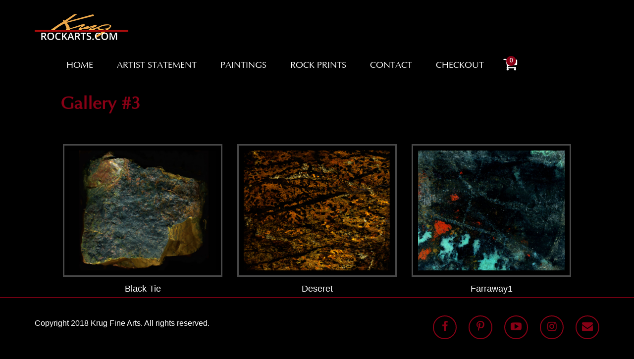

--- FILE ---
content_type: text/html; charset=UTF-8
request_url: https://rockarts.com/product-category/gallery-3/
body_size: 9745
content:
<!DOCTYPE html>
<html lang="en">
<head>
<meta charset="UTF-8" />
<meta name="viewport" content="width=device-width, initial-scale=1">
<title>Gallery #3 | Product categories | Krug Fine Arts</title>
<link rel="shortcut icon" type="image/x-icon" href="https://rockarts.com/wp-content/themes/krugfinearts/favicon.ico">
<link rel="profile" href="http://gmpg.org/xfn/11" />
<link href="https://rockarts.com/wp-content/themes/krugfinearts/css/font-awesome.min.css" rel="stylesheet">
<link href="https://rockarts.com/wp-content/themes/krugfinearts/css/bootstrap.min.css" rel="stylesheet">
<link href="https://rockarts.com/wp-content/themes/krugfinearts/css/style.css?44394162" rel="stylesheet">
<link href="https://fonts.googleapis.com/css?family=PT+Sans+Narrow" rel="stylesheet">
<link rel="pingback" href="https://rockarts.com/xmlrpc.php" />

<meta name='robots' content='max-image-preview:large' />
<link rel="alternate" type="application/rss+xml" title="Krug Fine Arts &raquo; Feed" href="https://rockarts.com/feed/" />
<link rel="alternate" type="application/rss+xml" title="Krug Fine Arts &raquo; Comments Feed" href="https://rockarts.com/comments/feed/" />
<link rel="alternate" type="application/rss+xml" title="Krug Fine Arts &raquo; Gallery #3 Category Feed" href="https://rockarts.com/product-category/gallery-3/feed/" />
<script type="text/javascript">
window._wpemojiSettings = {"baseUrl":"https:\/\/s.w.org\/images\/core\/emoji\/14.0.0\/72x72\/","ext":".png","svgUrl":"https:\/\/s.w.org\/images\/core\/emoji\/14.0.0\/svg\/","svgExt":".svg","source":{"concatemoji":"https:\/\/rockarts.com\/wp-includes\/js\/wp-emoji-release.min.js?ver=6.3.7"}};
/*! This file is auto-generated */
!function(i,n){var o,s,e;function c(e){try{var t={supportTests:e,timestamp:(new Date).valueOf()};sessionStorage.setItem(o,JSON.stringify(t))}catch(e){}}function p(e,t,n){e.clearRect(0,0,e.canvas.width,e.canvas.height),e.fillText(t,0,0);var t=new Uint32Array(e.getImageData(0,0,e.canvas.width,e.canvas.height).data),r=(e.clearRect(0,0,e.canvas.width,e.canvas.height),e.fillText(n,0,0),new Uint32Array(e.getImageData(0,0,e.canvas.width,e.canvas.height).data));return t.every(function(e,t){return e===r[t]})}function u(e,t,n){switch(t){case"flag":return n(e,"\ud83c\udff3\ufe0f\u200d\u26a7\ufe0f","\ud83c\udff3\ufe0f\u200b\u26a7\ufe0f")?!1:!n(e,"\ud83c\uddfa\ud83c\uddf3","\ud83c\uddfa\u200b\ud83c\uddf3")&&!n(e,"\ud83c\udff4\udb40\udc67\udb40\udc62\udb40\udc65\udb40\udc6e\udb40\udc67\udb40\udc7f","\ud83c\udff4\u200b\udb40\udc67\u200b\udb40\udc62\u200b\udb40\udc65\u200b\udb40\udc6e\u200b\udb40\udc67\u200b\udb40\udc7f");case"emoji":return!n(e,"\ud83e\udef1\ud83c\udffb\u200d\ud83e\udef2\ud83c\udfff","\ud83e\udef1\ud83c\udffb\u200b\ud83e\udef2\ud83c\udfff")}return!1}function f(e,t,n){var r="undefined"!=typeof WorkerGlobalScope&&self instanceof WorkerGlobalScope?new OffscreenCanvas(300,150):i.createElement("canvas"),a=r.getContext("2d",{willReadFrequently:!0}),o=(a.textBaseline="top",a.font="600 32px Arial",{});return e.forEach(function(e){o[e]=t(a,e,n)}),o}function t(e){var t=i.createElement("script");t.src=e,t.defer=!0,i.head.appendChild(t)}"undefined"!=typeof Promise&&(o="wpEmojiSettingsSupports",s=["flag","emoji"],n.supports={everything:!0,everythingExceptFlag:!0},e=new Promise(function(e){i.addEventListener("DOMContentLoaded",e,{once:!0})}),new Promise(function(t){var n=function(){try{var e=JSON.parse(sessionStorage.getItem(o));if("object"==typeof e&&"number"==typeof e.timestamp&&(new Date).valueOf()<e.timestamp+604800&&"object"==typeof e.supportTests)return e.supportTests}catch(e){}return null}();if(!n){if("undefined"!=typeof Worker&&"undefined"!=typeof OffscreenCanvas&&"undefined"!=typeof URL&&URL.createObjectURL&&"undefined"!=typeof Blob)try{var e="postMessage("+f.toString()+"("+[JSON.stringify(s),u.toString(),p.toString()].join(",")+"));",r=new Blob([e],{type:"text/javascript"}),a=new Worker(URL.createObjectURL(r),{name:"wpTestEmojiSupports"});return void(a.onmessage=function(e){c(n=e.data),a.terminate(),t(n)})}catch(e){}c(n=f(s,u,p))}t(n)}).then(function(e){for(var t in e)n.supports[t]=e[t],n.supports.everything=n.supports.everything&&n.supports[t],"flag"!==t&&(n.supports.everythingExceptFlag=n.supports.everythingExceptFlag&&n.supports[t]);n.supports.everythingExceptFlag=n.supports.everythingExceptFlag&&!n.supports.flag,n.DOMReady=!1,n.readyCallback=function(){n.DOMReady=!0}}).then(function(){return e}).then(function(){var e;n.supports.everything||(n.readyCallback(),(e=n.source||{}).concatemoji?t(e.concatemoji):e.wpemoji&&e.twemoji&&(t(e.twemoji),t(e.wpemoji)))}))}((window,document),window._wpemojiSettings);
</script>
<style type="text/css">
img.wp-smiley,
img.emoji {
	display: inline !important;
	border: none !important;
	box-shadow: none !important;
	height: 1em !important;
	width: 1em !important;
	margin: 0 0.07em !important;
	vertical-align: -0.1em !important;
	background: none !important;
	padding: 0 !important;
}
</style>
	<link rel='stylesheet' id='wp-block-library-css' href='https://rockarts.com/wp-includes/css/dist/block-library/style.min.css?ver=6.3.7' type='text/css' media='all' />
<link rel='stylesheet' id='wc-block-vendors-style-css' href='https://rockarts.com/wp-content/plugins/woocommerce/packages/woocommerce-blocks/build/vendors-style.css?ver=3.8.1' type='text/css' media='all' />
<link rel='stylesheet' id='wc-block-style-css' href='https://rockarts.com/wp-content/plugins/woocommerce/packages/woocommerce-blocks/build/style.css?ver=3.8.1' type='text/css' media='all' />
<style id='classic-theme-styles-inline-css' type='text/css'>
/*! This file is auto-generated */
.wp-block-button__link{color:#fff;background-color:#32373c;border-radius:9999px;box-shadow:none;text-decoration:none;padding:calc(.667em + 2px) calc(1.333em + 2px);font-size:1.125em}.wp-block-file__button{background:#32373c;color:#fff;text-decoration:none}
</style>
<style id='global-styles-inline-css' type='text/css'>
body{--wp--preset--color--black: #000000;--wp--preset--color--cyan-bluish-gray: #abb8c3;--wp--preset--color--white: #ffffff;--wp--preset--color--pale-pink: #f78da7;--wp--preset--color--vivid-red: #cf2e2e;--wp--preset--color--luminous-vivid-orange: #ff6900;--wp--preset--color--luminous-vivid-amber: #fcb900;--wp--preset--color--light-green-cyan: #7bdcb5;--wp--preset--color--vivid-green-cyan: #00d084;--wp--preset--color--pale-cyan-blue: #8ed1fc;--wp--preset--color--vivid-cyan-blue: #0693e3;--wp--preset--color--vivid-purple: #9b51e0;--wp--preset--gradient--vivid-cyan-blue-to-vivid-purple: linear-gradient(135deg,rgba(6,147,227,1) 0%,rgb(155,81,224) 100%);--wp--preset--gradient--light-green-cyan-to-vivid-green-cyan: linear-gradient(135deg,rgb(122,220,180) 0%,rgb(0,208,130) 100%);--wp--preset--gradient--luminous-vivid-amber-to-luminous-vivid-orange: linear-gradient(135deg,rgba(252,185,0,1) 0%,rgba(255,105,0,1) 100%);--wp--preset--gradient--luminous-vivid-orange-to-vivid-red: linear-gradient(135deg,rgba(255,105,0,1) 0%,rgb(207,46,46) 100%);--wp--preset--gradient--very-light-gray-to-cyan-bluish-gray: linear-gradient(135deg,rgb(238,238,238) 0%,rgb(169,184,195) 100%);--wp--preset--gradient--cool-to-warm-spectrum: linear-gradient(135deg,rgb(74,234,220) 0%,rgb(151,120,209) 20%,rgb(207,42,186) 40%,rgb(238,44,130) 60%,rgb(251,105,98) 80%,rgb(254,248,76) 100%);--wp--preset--gradient--blush-light-purple: linear-gradient(135deg,rgb(255,206,236) 0%,rgb(152,150,240) 100%);--wp--preset--gradient--blush-bordeaux: linear-gradient(135deg,rgb(254,205,165) 0%,rgb(254,45,45) 50%,rgb(107,0,62) 100%);--wp--preset--gradient--luminous-dusk: linear-gradient(135deg,rgb(255,203,112) 0%,rgb(199,81,192) 50%,rgb(65,88,208) 100%);--wp--preset--gradient--pale-ocean: linear-gradient(135deg,rgb(255,245,203) 0%,rgb(182,227,212) 50%,rgb(51,167,181) 100%);--wp--preset--gradient--electric-grass: linear-gradient(135deg,rgb(202,248,128) 0%,rgb(113,206,126) 100%);--wp--preset--gradient--midnight: linear-gradient(135deg,rgb(2,3,129) 0%,rgb(40,116,252) 100%);--wp--preset--font-size--small: 13px;--wp--preset--font-size--medium: 20px;--wp--preset--font-size--large: 36px;--wp--preset--font-size--x-large: 42px;--wp--preset--spacing--20: 0.44rem;--wp--preset--spacing--30: 0.67rem;--wp--preset--spacing--40: 1rem;--wp--preset--spacing--50: 1.5rem;--wp--preset--spacing--60: 2.25rem;--wp--preset--spacing--70: 3.38rem;--wp--preset--spacing--80: 5.06rem;--wp--preset--shadow--natural: 6px 6px 9px rgba(0, 0, 0, 0.2);--wp--preset--shadow--deep: 12px 12px 50px rgba(0, 0, 0, 0.4);--wp--preset--shadow--sharp: 6px 6px 0px rgba(0, 0, 0, 0.2);--wp--preset--shadow--outlined: 6px 6px 0px -3px rgba(255, 255, 255, 1), 6px 6px rgba(0, 0, 0, 1);--wp--preset--shadow--crisp: 6px 6px 0px rgba(0, 0, 0, 1);}:where(.is-layout-flex){gap: 0.5em;}:where(.is-layout-grid){gap: 0.5em;}body .is-layout-flow > .alignleft{float: left;margin-inline-start: 0;margin-inline-end: 2em;}body .is-layout-flow > .alignright{float: right;margin-inline-start: 2em;margin-inline-end: 0;}body .is-layout-flow > .aligncenter{margin-left: auto !important;margin-right: auto !important;}body .is-layout-constrained > .alignleft{float: left;margin-inline-start: 0;margin-inline-end: 2em;}body .is-layout-constrained > .alignright{float: right;margin-inline-start: 2em;margin-inline-end: 0;}body .is-layout-constrained > .aligncenter{margin-left: auto !important;margin-right: auto !important;}body .is-layout-constrained > :where(:not(.alignleft):not(.alignright):not(.alignfull)){max-width: var(--wp--style--global--content-size);margin-left: auto !important;margin-right: auto !important;}body .is-layout-constrained > .alignwide{max-width: var(--wp--style--global--wide-size);}body .is-layout-flex{display: flex;}body .is-layout-flex{flex-wrap: wrap;align-items: center;}body .is-layout-flex > *{margin: 0;}body .is-layout-grid{display: grid;}body .is-layout-grid > *{margin: 0;}:where(.wp-block-columns.is-layout-flex){gap: 2em;}:where(.wp-block-columns.is-layout-grid){gap: 2em;}:where(.wp-block-post-template.is-layout-flex){gap: 1.25em;}:where(.wp-block-post-template.is-layout-grid){gap: 1.25em;}.has-black-color{color: var(--wp--preset--color--black) !important;}.has-cyan-bluish-gray-color{color: var(--wp--preset--color--cyan-bluish-gray) !important;}.has-white-color{color: var(--wp--preset--color--white) !important;}.has-pale-pink-color{color: var(--wp--preset--color--pale-pink) !important;}.has-vivid-red-color{color: var(--wp--preset--color--vivid-red) !important;}.has-luminous-vivid-orange-color{color: var(--wp--preset--color--luminous-vivid-orange) !important;}.has-luminous-vivid-amber-color{color: var(--wp--preset--color--luminous-vivid-amber) !important;}.has-light-green-cyan-color{color: var(--wp--preset--color--light-green-cyan) !important;}.has-vivid-green-cyan-color{color: var(--wp--preset--color--vivid-green-cyan) !important;}.has-pale-cyan-blue-color{color: var(--wp--preset--color--pale-cyan-blue) !important;}.has-vivid-cyan-blue-color{color: var(--wp--preset--color--vivid-cyan-blue) !important;}.has-vivid-purple-color{color: var(--wp--preset--color--vivid-purple) !important;}.has-black-background-color{background-color: var(--wp--preset--color--black) !important;}.has-cyan-bluish-gray-background-color{background-color: var(--wp--preset--color--cyan-bluish-gray) !important;}.has-white-background-color{background-color: var(--wp--preset--color--white) !important;}.has-pale-pink-background-color{background-color: var(--wp--preset--color--pale-pink) !important;}.has-vivid-red-background-color{background-color: var(--wp--preset--color--vivid-red) !important;}.has-luminous-vivid-orange-background-color{background-color: var(--wp--preset--color--luminous-vivid-orange) !important;}.has-luminous-vivid-amber-background-color{background-color: var(--wp--preset--color--luminous-vivid-amber) !important;}.has-light-green-cyan-background-color{background-color: var(--wp--preset--color--light-green-cyan) !important;}.has-vivid-green-cyan-background-color{background-color: var(--wp--preset--color--vivid-green-cyan) !important;}.has-pale-cyan-blue-background-color{background-color: var(--wp--preset--color--pale-cyan-blue) !important;}.has-vivid-cyan-blue-background-color{background-color: var(--wp--preset--color--vivid-cyan-blue) !important;}.has-vivid-purple-background-color{background-color: var(--wp--preset--color--vivid-purple) !important;}.has-black-border-color{border-color: var(--wp--preset--color--black) !important;}.has-cyan-bluish-gray-border-color{border-color: var(--wp--preset--color--cyan-bluish-gray) !important;}.has-white-border-color{border-color: var(--wp--preset--color--white) !important;}.has-pale-pink-border-color{border-color: var(--wp--preset--color--pale-pink) !important;}.has-vivid-red-border-color{border-color: var(--wp--preset--color--vivid-red) !important;}.has-luminous-vivid-orange-border-color{border-color: var(--wp--preset--color--luminous-vivid-orange) !important;}.has-luminous-vivid-amber-border-color{border-color: var(--wp--preset--color--luminous-vivid-amber) !important;}.has-light-green-cyan-border-color{border-color: var(--wp--preset--color--light-green-cyan) !important;}.has-vivid-green-cyan-border-color{border-color: var(--wp--preset--color--vivid-green-cyan) !important;}.has-pale-cyan-blue-border-color{border-color: var(--wp--preset--color--pale-cyan-blue) !important;}.has-vivid-cyan-blue-border-color{border-color: var(--wp--preset--color--vivid-cyan-blue) !important;}.has-vivid-purple-border-color{border-color: var(--wp--preset--color--vivid-purple) !important;}.has-vivid-cyan-blue-to-vivid-purple-gradient-background{background: var(--wp--preset--gradient--vivid-cyan-blue-to-vivid-purple) !important;}.has-light-green-cyan-to-vivid-green-cyan-gradient-background{background: var(--wp--preset--gradient--light-green-cyan-to-vivid-green-cyan) !important;}.has-luminous-vivid-amber-to-luminous-vivid-orange-gradient-background{background: var(--wp--preset--gradient--luminous-vivid-amber-to-luminous-vivid-orange) !important;}.has-luminous-vivid-orange-to-vivid-red-gradient-background{background: var(--wp--preset--gradient--luminous-vivid-orange-to-vivid-red) !important;}.has-very-light-gray-to-cyan-bluish-gray-gradient-background{background: var(--wp--preset--gradient--very-light-gray-to-cyan-bluish-gray) !important;}.has-cool-to-warm-spectrum-gradient-background{background: var(--wp--preset--gradient--cool-to-warm-spectrum) !important;}.has-blush-light-purple-gradient-background{background: var(--wp--preset--gradient--blush-light-purple) !important;}.has-blush-bordeaux-gradient-background{background: var(--wp--preset--gradient--blush-bordeaux) !important;}.has-luminous-dusk-gradient-background{background: var(--wp--preset--gradient--luminous-dusk) !important;}.has-pale-ocean-gradient-background{background: var(--wp--preset--gradient--pale-ocean) !important;}.has-electric-grass-gradient-background{background: var(--wp--preset--gradient--electric-grass) !important;}.has-midnight-gradient-background{background: var(--wp--preset--gradient--midnight) !important;}.has-small-font-size{font-size: var(--wp--preset--font-size--small) !important;}.has-medium-font-size{font-size: var(--wp--preset--font-size--medium) !important;}.has-large-font-size{font-size: var(--wp--preset--font-size--large) !important;}.has-x-large-font-size{font-size: var(--wp--preset--font-size--x-large) !important;}
.wp-block-navigation a:where(:not(.wp-element-button)){color: inherit;}
:where(.wp-block-post-template.is-layout-flex){gap: 1.25em;}:where(.wp-block-post-template.is-layout-grid){gap: 1.25em;}
:where(.wp-block-columns.is-layout-flex){gap: 2em;}:where(.wp-block-columns.is-layout-grid){gap: 2em;}
.wp-block-pullquote{font-size: 1.5em;line-height: 1.6;}
</style>
<link rel='stylesheet' id='contact-form-7-css' href='https://rockarts.com/wp-content/plugins/contact-form-7/includes/css/styles.css?ver=5.3.2' type='text/css' media='all' />
<link rel='stylesheet' id='woocommerce-layout-css' href='https://rockarts.com/wp-content/plugins/woocommerce/assets/css/woocommerce-layout.css?ver=4.8.0' type='text/css' media='all' />
<link rel='stylesheet' id='woocommerce-smallscreen-css' href='https://rockarts.com/wp-content/plugins/woocommerce/assets/css/woocommerce-smallscreen.css?ver=4.8.0' type='text/css' media='only screen and (max-width: 768px)' />
<link rel='stylesheet' id='woocommerce-general-css' href='https://rockarts.com/wp-content/plugins/woocommerce/assets/css/woocommerce.css?ver=4.8.0' type='text/css' media='all' />
<style id='woocommerce-inline-inline-css' type='text/css'>
.woocommerce form .form-row .required { visibility: visible; }
</style>
<link rel='stylesheet' id='hamburger.css-css' href='https://rockarts.com/wp-content/plugins/wp-responsive-menu/assets/css/wpr-hamburger.css?ver=3.1.8' type='text/css' media='all' />
<link rel='stylesheet' id='wprmenu.css-css' href='https://rockarts.com/wp-content/plugins/wp-responsive-menu/assets/css/wprmenu.css?ver=3.1.8' type='text/css' media='all' />
<style id='wprmenu.css-inline-css' type='text/css'>
@media only screen and ( max-width: 768px ) {html body div.wprm-wrapper {overflow: scroll;}#wprmenu_bar {background-image: url();background-size: cover ;background-repeat: repeat;}#wprmenu_bar {background-color: #C92C2C;}html body div#mg-wprm-wrap .wpr_submit .icon.icon-search {color: #FFFFFF;}#wprmenu_bar .menu_title,#wprmenu_bar .wprmenu_icon_menu,#wprmenu_bar .menu_title a {color: #FFFFFF;}#wprmenu_bar .menu_title a {font-size: 20px;font-weight: normal;}#mg-wprm-wrap li.menu-item a {font-size: 15px;text-transform: uppercase;font-weight: normal;}#mg-wprm-wrap li.menu-item-has-children ul.sub-menu a {font-size: 15px;text-transform: uppercase;font-weight: normal;}#mg-wprm-wrap li.current-menu-item > a {background: #d53f3f;}#mg-wprm-wrap li.current-menu-item > a,#mg-wprm-wrap li.current-menu-item span.wprmenu_icon{color: #FFFFFF !important;}#mg-wprm-wrap {background-color: #c82d2d;}.cbp-spmenu-push-toright,.cbp-spmenu-push-toright .mm-slideout {left: 80% ;}.cbp-spmenu-push-toleft {left: -80% ;}#mg-wprm-wrap.cbp-spmenu-right,#mg-wprm-wrap.cbp-spmenu-left,#mg-wprm-wrap.cbp-spmenu-right.custom,#mg-wprm-wrap.cbp-spmenu-left.custom,.cbp-spmenu-vertical {width: 80%;max-width: 400px;}#mg-wprm-wrap ul#wprmenu_menu_ul li.menu-item a,div#mg-wprm-wrap ul li span.wprmenu_icon {color: #FFFFFF;}#mg-wprm-wrap ul#wprmenu_menu_ul li.menu-item:valid ~ a{color: #FFFFFF;}#mg-wprm-wrap ul#wprmenu_menu_ul li.menu-item a:hover {background: #d53f3f;color: #FFFFFF !important;}div#mg-wprm-wrap ul>li:hover>span.wprmenu_icon {color: #FFFFFF !important;}.wprmenu_bar .hamburger-inner,.wprmenu_bar .hamburger-inner::before,.wprmenu_bar .hamburger-inner::after {background: #FFFFFF;}.wprmenu_bar .hamburger:hover .hamburger-inner,.wprmenu_bar .hamburger:hover .hamburger-inner::before,.wprmenu_bar .hamburger:hover .hamburger-inner::after {background: #FFFFFF;}div.wprmenu_bar div.hamburger{padding-right: 6px !important;}#wprmenu_menu.left {width:80%;left: -80%;right: auto;}#wprmenu_menu.right {width:80%;right: -80%;left: auto;}html body div#wprmenu_bar {height : px;}#mg-wprm-wrap.cbp-spmenu-left,#mg-wprm-wrap.cbp-spmenu-right,#mg-widgetmenu-wrap.cbp-spmenu-widget-left,#mg-widgetmenu-wrap.cbp-spmenu-widget-right {top: px !important;}.wprmenu_bar .hamburger {float: left;}.wprmenu_bar #custom_menu_icon.hamburger {top: 0px;left: 0px;float: left !important;background-color: #CCCCCC;}Search{ display: none !important; }.wpr_custom_menu #custom_menu_icon {display: block;}html { padding-top: 42px !important; }#wprmenu_bar,#mg-wprm-wrap { display: block; }div#wpadminbar { position: fixed; }}
</style>
<link rel='stylesheet' id='wpr_icons-css' href='https://rockarts.com/wp-content/plugins/wp-responsive-menu/inc/assets/icons/wpr-icons.css?ver=3.1.8' type='text/css' media='all' />
<link rel='stylesheet' id='sv-wc-payment-gateway-payment-form-css' href='https://rockarts.com/wp-content/plugins/woocommerce-gateway-authorize-net-aim/vendor/skyverge/wc-plugin-framework/woocommerce/payment-gateway/assets/css/frontend/sv-wc-payment-gateway-payment-form.min.css?ver=5.1.4' type='text/css' media='all' />
<script type='text/javascript' src='https://rockarts.com/wp-includes/js/jquery/jquery.min.js?ver=3.7.0' id='jquery-core-js'></script>
<script type='text/javascript' src='https://rockarts.com/wp-includes/js/jquery/jquery-migrate.min.js?ver=3.4.1' id='jquery-migrate-js'></script>
<script type='text/javascript' src='https://rockarts.com/wp-content/plugins/wp-responsive-menu/assets/js/modernizr.custom.js?ver=3.1.8' id='modernizr-js'></script>
<script type='text/javascript' src='https://rockarts.com/wp-content/plugins/wp-responsive-menu/assets/js/touchSwipe.js?ver=3.1.8' id='touchSwipe-js'></script>
<script type='text/javascript' id='wprmenu.js-js-extra'>
/* <![CDATA[ */
var wprmenu = {"zooming":"no","from_width":"768","push_width":"400","menu_width":"80","parent_click":"yes","swipe":"yes","enable_overlay":""};
/* ]]> */
</script>
<script type='text/javascript' src='https://rockarts.com/wp-content/plugins/wp-responsive-menu/assets/js/wprmenu.js?ver=3.1.8' id='wprmenu.js-js'></script>
<link rel="https://api.w.org/" href="https://rockarts.com/wp-json/" /><link rel="EditURI" type="application/rsd+xml" title="RSD" href="https://rockarts.com/xmlrpc.php?rsd" />
<meta name="generator" content="WordPress 6.3.7" />
<meta name="generator" content="WooCommerce 4.8.0" />
<style type="text/css" media="screen">
   .woocommerce #customer_details .col-1,.woocommerce #customer_details .col-2{
    width: 48%;
   }
    .cart-collaterals .cross-sells{
    display: none;
   }
   
@media (max-width:640px) {
     .woocommerce #customer_details .col-1,.woocommerce #customer_details .col-2{
    width: 100% !important;
   }
}
</style>
	<noscript><style>.woocommerce-product-gallery{ opacity: 1 !important; }</style></noscript>
	
</head>

<body class="archive tax-product_cat term-gallery-3 term-28 theme-krugfinearts woocommerce woocommerce-page woocommerce-no-js">
<div id="wrapper" class="hfeed">
 <header class="header"> 
  <div class="container">
   <figure class="logo"><a href="https://rockarts.com/"><img src="https://rockarts.com/wp-content/uploads/2018/06/krug_logo.png" alt="" ></a></figure>
    <nav class="navigation">
     <div class="menu-header"><ul id="menu-menu-1" class="menu"><li id="menu-item-2637" class="menu-item menu-item-type-post_type menu-item-object-page menu-item-home menu-item-2637"><a href="https://rockarts.com/">Home</a></li>
<li id="menu-item-2638" class="menu-item menu-item-type-post_type menu-item-object-page menu-item-2638"><a href="https://rockarts.com/about/">Artist Statement</a></li>
<li id="menu-item-2666" class="menu-item menu-item-type-custom menu-item-object-custom menu-item-has-children menu-item-2666"><a href="https://rockarts.com/shop">Paintings</a>
<ul class="sub-menu">
	<li id="menu-item-2649" class="menu-item menu-item-type-taxonomy menu-item-object-product_cat menu-item-2649"><a href="https://rockarts.com/product-category/original-gallery-1/">Paintings Gallery #1</a></li>
	<li id="menu-item-2650" class="menu-item menu-item-type-taxonomy menu-item-object-product_cat menu-item-2650"><a href="https://rockarts.com/product-category/original-gallery-2/">Paintings Gallery #2</a></li>
</ul>
</li>
<li id="menu-item-2667" class="menu-item menu-item-type-custom menu-item-object-custom current-menu-ancestor current-menu-parent menu-item-has-children menu-item-2667"><a href="https://rockarts.com/shop">Rock Prints</a>
<ul class="sub-menu">
	<li id="menu-item-2645" class="menu-item menu-item-type-taxonomy menu-item-object-product_cat menu-item-2645"><a href="https://rockarts.com/product-category/gallery-1/">Print Gallery #1</a></li>
	<li id="menu-item-2646" class="menu-item menu-item-type-taxonomy menu-item-object-product_cat menu-item-2646"><a href="https://rockarts.com/product-category/gallery-2/">Print Gallery #2</a></li>
	<li id="menu-item-2647" class="menu-item menu-item-type-taxonomy menu-item-object-product_cat current-menu-item menu-item-2647"><a href="https://rockarts.com/product-category/gallery-3/" aria-current="page">Print Gallery #3</a></li>
	<li id="menu-item-2648" class="menu-item menu-item-type-taxonomy menu-item-object-product_cat menu-item-2648"><a href="https://rockarts.com/product-category/gallery-4/">Print Gallery #4</a></li>
</ul>
</li>
<li id="menu-item-2641" class="menu-item menu-item-type-post_type menu-item-object-page menu-item-2641"><a href="https://rockarts.com/contact/">Contact</a></li>
<li id="menu-item-2632" class="menu-item menu-item-type-post_type menu-item-object-page menu-item-2632"><a href="https://rockarts.com/checkout/">Checkout</a></li>
</ul></div>         <div class="cart_link"><a href="https://rockarts.com/cart/"><i class="fa fa-shopping-cart" aria-hidden="true"></i>
<span>0</span></a><div class="cart-drop">

<ul class="cart_list product_list_widget ">

	
		<li class="empty">No products in the cart.</li>

	
</ul><!-- end product list -->


</div></div>
      </nav>
  </div>
 </header>
	<div id="main">
<div class="container">
  <div class="all-product">
	<div id="container"><div id="content" role="main"><nav class="woocommerce-breadcrumb"><a href="https://rockarts.com">Home</a>&nbsp;&#47;&nbsp;Gallery #3</nav>
		
			<h1 class="page-title">Gallery #3</h1>

		
		
		
			                  
			<ul class="products-all">

				
				
					<li class="col-md-4 col-sm-6 post-2304 product type-product status-publish has-post-thumbnail product_cat-gallery-3 first instock shipping-taxable purchasable product-type-variable">
 <div class="image-thumb"><a href="https://rockarts.com/product/black-tie/"><img width="1468" height="1200" src="https://rockarts.com/wp-content/uploads/2018/08/Black-Tie.jpg" class="attachment-full size-full wp-post-image" alt="" decoding="async" fetchpriority="high" srcset="https://rockarts.com/wp-content/uploads/2018/08/Black-Tie.jpg 1468w, https://rockarts.com/wp-content/uploads/2018/08/Black-Tie-600x490.jpg 600w, https://rockarts.com/wp-content/uploads/2018/08/Black-Tie-300x245.jpg 300w, https://rockarts.com/wp-content/uploads/2018/08/Black-Tie-768x628.jpg 768w, https://rockarts.com/wp-content/uploads/2018/08/Black-Tie-1024x837.jpg 1024w" sizes="(max-width: 1468px) 100vw, 1468px" /></a></div>	
 <h4><a href="https://rockarts.com/product/black-tie/">Black Tie</a></h4>
 <h5><span class="woocommerce-Price-amount amount"><bdi><span class="woocommerce-Price-currencySymbol">&#36;</span>80.00</bdi></span></h5>
</li>

				
					<li class="col-md-4 col-sm-6 post-2307 product type-product status-publish has-post-thumbnail product_cat-gallery-3  instock shipping-taxable purchasable product-type-variable">
 <div class="image-thumb"><a href="https://rockarts.com/product/deseret/"><img width="1468" height="1200" src="https://rockarts.com/wp-content/uploads/2018/08/DESERET-Gallery-Image-1-1.jpg" class="attachment-full size-full wp-post-image" alt="" decoding="async" srcset="https://rockarts.com/wp-content/uploads/2018/08/DESERET-Gallery-Image-1-1.jpg 1468w, https://rockarts.com/wp-content/uploads/2018/08/DESERET-Gallery-Image-1-1-600x490.jpg 600w, https://rockarts.com/wp-content/uploads/2018/08/DESERET-Gallery-Image-1-1-300x245.jpg 300w, https://rockarts.com/wp-content/uploads/2018/08/DESERET-Gallery-Image-1-1-768x628.jpg 768w, https://rockarts.com/wp-content/uploads/2018/08/DESERET-Gallery-Image-1-1-1024x837.jpg 1024w" sizes="(max-width: 1468px) 100vw, 1468px" /></a></div>	
 <h4><a href="https://rockarts.com/product/deseret/">Deseret</a></h4>
 <h5><span class="woocommerce-Price-amount amount"><bdi><span class="woocommerce-Price-currencySymbol">&#36;</span>70.00</bdi></span></h5>
</li>

				
					<li class="col-md-4 col-sm-6 post-2260 product type-product status-publish has-post-thumbnail product_cat-gallery-3  instock shipping-taxable purchasable product-type-variable">
 <div class="image-thumb"><a href="https://rockarts.com/product/farraway1/"><img width="1468" height="1200" src="https://rockarts.com/wp-content/uploads/2018/08/Farraway1-Gallery-JPG-1.jpg" class="attachment-full size-full wp-post-image" alt="" decoding="async" srcset="https://rockarts.com/wp-content/uploads/2018/08/Farraway1-Gallery-JPG-1.jpg 1468w, https://rockarts.com/wp-content/uploads/2018/08/Farraway1-Gallery-JPG-1-600x490.jpg 600w, https://rockarts.com/wp-content/uploads/2018/08/Farraway1-Gallery-JPG-1-300x245.jpg 300w, https://rockarts.com/wp-content/uploads/2018/08/Farraway1-Gallery-JPG-1-768x628.jpg 768w, https://rockarts.com/wp-content/uploads/2018/08/Farraway1-Gallery-JPG-1-1024x837.jpg 1024w" sizes="(max-width: 1468px) 100vw, 1468px" /></a></div>	
 <h4><a href="https://rockarts.com/product/farraway1/">Farraway1</a></h4>
 <h5><span class="woocommerce-Price-amount amount"><bdi><span class="woocommerce-Price-currencySymbol">&#36;</span>70.00</bdi></span> &ndash; <span class="woocommerce-Price-amount amount"><bdi><span class="woocommerce-Price-currencySymbol">&#36;</span>110.00</bdi></span></h5>
</li>

				
					<li class="col-md-4 col-sm-6 post-2263 product type-product status-publish has-post-thumbnail product_cat-gallery-3 last instock shipping-taxable purchasable product-type-variable">
 <div class="image-thumb"><a href="https://rockarts.com/product/farraway2/"><img width="1468" height="1200" src="https://rockarts.com/wp-content/uploads/2018/08/Farraway-Gallery-JPG-1.jpg" class="attachment-full size-full wp-post-image" alt="" decoding="async" loading="lazy" srcset="https://rockarts.com/wp-content/uploads/2018/08/Farraway-Gallery-JPG-1.jpg 1468w, https://rockarts.com/wp-content/uploads/2018/08/Farraway-Gallery-JPG-1-600x490.jpg 600w, https://rockarts.com/wp-content/uploads/2018/08/Farraway-Gallery-JPG-1-300x245.jpg 300w, https://rockarts.com/wp-content/uploads/2018/08/Farraway-Gallery-JPG-1-768x628.jpg 768w, https://rockarts.com/wp-content/uploads/2018/08/Farraway-Gallery-JPG-1-1024x837.jpg 1024w" sizes="(max-width: 1468px) 100vw, 1468px" /></a></div>	
 <h4><a href="https://rockarts.com/product/farraway2/">Farraway2</a></h4>
 <h5><span class="woocommerce-Price-amount amount"><bdi><span class="woocommerce-Price-currencySymbol">&#36;</span>70.00</bdi></span> &ndash; <span class="woocommerce-Price-amount amount"><bdi><span class="woocommerce-Price-currencySymbol">&#36;</span>110.00</bdi></span></h5>
</li>

				
					<li class="col-md-4 col-sm-6 post-2283 product type-product status-publish has-post-thumbnail product_cat-gallery-3 first instock shipping-taxable purchasable product-type-variable">
 <div class="image-thumb"><a href="https://rockarts.com/product/farraway3/"><img width="1468" height="1200" src="https://rockarts.com/wp-content/uploads/2018/08/Farraway3-Gallery-JPG-1.jpg" class="attachment-full size-full wp-post-image" alt="" decoding="async" loading="lazy" srcset="https://rockarts.com/wp-content/uploads/2018/08/Farraway3-Gallery-JPG-1.jpg 1468w, https://rockarts.com/wp-content/uploads/2018/08/Farraway3-Gallery-JPG-1-600x490.jpg 600w, https://rockarts.com/wp-content/uploads/2018/08/Farraway3-Gallery-JPG-1-300x245.jpg 300w, https://rockarts.com/wp-content/uploads/2018/08/Farraway3-Gallery-JPG-1-768x628.jpg 768w, https://rockarts.com/wp-content/uploads/2018/08/Farraway3-Gallery-JPG-1-1024x837.jpg 1024w" sizes="(max-width: 1468px) 100vw, 1468px" /></a></div>	
 <h4><a href="https://rockarts.com/product/farraway3/">Farraway3</a></h4>
 <h5><span class="woocommerce-Price-amount amount"><bdi><span class="woocommerce-Price-currencySymbol">&#36;</span>70.00</bdi></span> &ndash; <span class="woocommerce-Price-amount amount"><bdi><span class="woocommerce-Price-currencySymbol">&#36;</span>110.00</bdi></span></h5>
</li>

				
					<li class="col-md-4 col-sm-6 post-2289 product type-product status-publish has-post-thumbnail product_cat-gallery-3  instock shipping-taxable purchasable product-type-variable">
 <div class="image-thumb"><a href="https://rockarts.com/product/metaphase/"><img width="1468" height="1200" src="https://rockarts.com/wp-content/uploads/2018/08/Metaphase-Galler-JPG.jpg" class="attachment-full size-full wp-post-image" alt="" decoding="async" loading="lazy" srcset="https://rockarts.com/wp-content/uploads/2018/08/Metaphase-Galler-JPG.jpg 1468w, https://rockarts.com/wp-content/uploads/2018/08/Metaphase-Galler-JPG-600x490.jpg 600w, https://rockarts.com/wp-content/uploads/2018/08/Metaphase-Galler-JPG-300x245.jpg 300w, https://rockarts.com/wp-content/uploads/2018/08/Metaphase-Galler-JPG-768x628.jpg 768w, https://rockarts.com/wp-content/uploads/2018/08/Metaphase-Galler-JPG-1024x837.jpg 1024w" sizes="(max-width: 1468px) 100vw, 1468px" /></a></div>	
 <h4><a href="https://rockarts.com/product/metaphase/">Metaphase</a></h4>
 <h5><span class="woocommerce-Price-amount amount"><bdi><span class="woocommerce-Price-currencySymbol">&#36;</span>70.00</bdi></span> &ndash; <span class="woocommerce-Price-amount amount"><bdi><span class="woocommerce-Price-currencySymbol">&#36;</span>120.00</bdi></span></h5>
</li>

				
					<li class="col-md-4 col-sm-6 post-2516 product type-product status-publish has-post-thumbnail product_cat-gallery-3  instock shipping-taxable purchasable product-type-variable">
 <div class="image-thumb"><a href="https://rockarts.com/product/octo/"><img width="1468" height="1200" src="https://rockarts.com/wp-content/uploads/2018/11/Octo-4.GalleryJPG.jpg" class="attachment-full size-full wp-post-image" alt="" decoding="async" loading="lazy" srcset="https://rockarts.com/wp-content/uploads/2018/11/Octo-4.GalleryJPG.jpg 1468w, https://rockarts.com/wp-content/uploads/2018/11/Octo-4.GalleryJPG-600x490.jpg 600w, https://rockarts.com/wp-content/uploads/2018/11/Octo-4.GalleryJPG-300x245.jpg 300w, https://rockarts.com/wp-content/uploads/2018/11/Octo-4.GalleryJPG-768x628.jpg 768w, https://rockarts.com/wp-content/uploads/2018/11/Octo-4.GalleryJPG-1024x837.jpg 1024w" sizes="(max-width: 1468px) 100vw, 1468px" /></a></div>	
 <h4><a href="https://rockarts.com/product/octo/">Octo</a></h4>
 <h5><span class="woocommerce-Price-amount amount"><bdi><span class="woocommerce-Price-currencySymbol">&#36;</span>50.00</bdi></span> &ndash; <span class="woocommerce-Price-amount amount"><bdi><span class="woocommerce-Price-currencySymbol">&#36;</span>100.00</bdi></span></h5>
</li>

				
					<li class="col-md-4 col-sm-6 post-2292 product type-product status-publish has-post-thumbnail product_cat-gallery-3 last instock shipping-taxable purchasable product-type-variable">
 <div class="image-thumb"><a href="https://rockarts.com/product/paradiso/"><img width="1468" height="1200" src="https://rockarts.com/wp-content/uploads/2018/08/PARADISO-Gallery-JPG-2.jpg" class="attachment-full size-full wp-post-image" alt="" decoding="async" loading="lazy" srcset="https://rockarts.com/wp-content/uploads/2018/08/PARADISO-Gallery-JPG-2.jpg 1468w, https://rockarts.com/wp-content/uploads/2018/08/PARADISO-Gallery-JPG-2-600x490.jpg 600w, https://rockarts.com/wp-content/uploads/2018/08/PARADISO-Gallery-JPG-2-300x245.jpg 300w, https://rockarts.com/wp-content/uploads/2018/08/PARADISO-Gallery-JPG-2-768x628.jpg 768w, https://rockarts.com/wp-content/uploads/2018/08/PARADISO-Gallery-JPG-2-1024x837.jpg 1024w" sizes="(max-width: 1468px) 100vw, 1468px" /></a></div>	
 <h4><a href="https://rockarts.com/product/paradiso/">Paradiso</a></h4>
 <h5><span class="woocommerce-Price-amount amount"><bdi><span class="woocommerce-Price-currencySymbol">&#36;</span>70.00</bdi></span> &ndash; <span class="woocommerce-Price-amount amount"><bdi><span class="woocommerce-Price-currencySymbol">&#36;</span>120.00</bdi></span></h5>
</li>

				
					<li class="col-md-4 col-sm-6 post-2295 product type-product status-publish has-post-thumbnail product_cat-gallery-3 first instock shipping-taxable purchasable product-type-variable">
 <div class="image-thumb"><a href="https://rockarts.com/product/ponderosa/"><img width="1468" height="1200" src="https://rockarts.com/wp-content/uploads/2018/08/Ponderosa-Gallery-JPG.jpg" class="attachment-full size-full wp-post-image" alt="" decoding="async" loading="lazy" srcset="https://rockarts.com/wp-content/uploads/2018/08/Ponderosa-Gallery-JPG.jpg 1468w, https://rockarts.com/wp-content/uploads/2018/08/Ponderosa-Gallery-JPG-600x490.jpg 600w, https://rockarts.com/wp-content/uploads/2018/08/Ponderosa-Gallery-JPG-300x245.jpg 300w, https://rockarts.com/wp-content/uploads/2018/08/Ponderosa-Gallery-JPG-768x628.jpg 768w, https://rockarts.com/wp-content/uploads/2018/08/Ponderosa-Gallery-JPG-1024x837.jpg 1024w" sizes="(max-width: 1468px) 100vw, 1468px" /></a></div>	
 <h4><a href="https://rockarts.com/product/ponderosa/">Ponderosa</a></h4>
 <h5><span class="woocommerce-Price-amount amount"><bdi><span class="woocommerce-Price-currencySymbol">&#36;</span>60.00</bdi></span> &ndash; <span class="woocommerce-Price-amount amount"><bdi><span class="woocommerce-Price-currencySymbol">&#36;</span>100.00</bdi></span></h5>
</li>

				
					<li class="col-md-4 col-sm-6 post-2682 product type-product status-publish has-post-thumbnail product_cat-gallery-3  instock shipping-taxable purchasable product-type-variable">
 <div class="image-thumb"><a href="https://rockarts.com/product/star-2/"><img width="1468" height="1200" src="https://rockarts.com/wp-content/uploads/2019/02/Star-Gallery-JPG.jpg" class="attachment-full size-full wp-post-image" alt="" decoding="async" loading="lazy" srcset="https://rockarts.com/wp-content/uploads/2019/02/Star-Gallery-JPG.jpg 1468w, https://rockarts.com/wp-content/uploads/2019/02/Star-Gallery-JPG-600x490.jpg 600w, https://rockarts.com/wp-content/uploads/2019/02/Star-Gallery-JPG-300x245.jpg 300w, https://rockarts.com/wp-content/uploads/2019/02/Star-Gallery-JPG-768x628.jpg 768w, https://rockarts.com/wp-content/uploads/2019/02/Star-Gallery-JPG-1024x837.jpg 1024w" sizes="(max-width: 1468px) 100vw, 1468px" /></a></div>	
 <h4><a href="https://rockarts.com/product/star-2/">Star</a></h4>
 <h5><span class="woocommerce-Price-amount amount"><bdi><span class="woocommerce-Price-currencySymbol">&#36;</span>150.00</bdi></span></h5>
</li>

				
					<li class="col-md-4 col-sm-6 post-2538 product type-product status-publish has-post-thumbnail product_cat-gallery-3  instock shipping-taxable purchasable product-type-variable">
 <div class="image-thumb"><a href="https://rockarts.com/product/turlock/"><img width="1468" height="1200" src="https://rockarts.com/wp-content/uploads/2018/11/Carlos-Dreams-GalleryJPG4site-1.jpg" class="attachment-full size-full wp-post-image" alt="" decoding="async" loading="lazy" srcset="https://rockarts.com/wp-content/uploads/2018/11/Carlos-Dreams-GalleryJPG4site-1.jpg 1468w, https://rockarts.com/wp-content/uploads/2018/11/Carlos-Dreams-GalleryJPG4site-1-600x490.jpg 600w, https://rockarts.com/wp-content/uploads/2018/11/Carlos-Dreams-GalleryJPG4site-1-300x245.jpg 300w, https://rockarts.com/wp-content/uploads/2018/11/Carlos-Dreams-GalleryJPG4site-1-768x628.jpg 768w, https://rockarts.com/wp-content/uploads/2018/11/Carlos-Dreams-GalleryJPG4site-1-1024x837.jpg 1024w" sizes="(max-width: 1468px) 100vw, 1468px" /></a></div>	
 <h4><a href="https://rockarts.com/product/turlock/">Turlock</a></h4>
 <h5><span class="woocommerce-Price-amount amount"><bdi><span class="woocommerce-Price-currencySymbol">&#36;</span>110.00</bdi></span></h5>
</li>

				
					<li class="col-md-4 col-sm-6 post-2479 product type-product status-publish has-post-thumbnail product_cat-gallery-3 last instock shipping-taxable purchasable product-type-variable">
 <div class="image-thumb"><a href="https://rockarts.com/product/who/"><img width="1468" height="1200" src="https://rockarts.com/wp-content/uploads/2018/11/WHO-Gallery-JPG-1-1.jpg" class="attachment-full size-full wp-post-image" alt="" decoding="async" loading="lazy" srcset="https://rockarts.com/wp-content/uploads/2018/11/WHO-Gallery-JPG-1-1.jpg 1468w, https://rockarts.com/wp-content/uploads/2018/11/WHO-Gallery-JPG-1-1-600x490.jpg 600w, https://rockarts.com/wp-content/uploads/2018/11/WHO-Gallery-JPG-1-1-300x245.jpg 300w, https://rockarts.com/wp-content/uploads/2018/11/WHO-Gallery-JPG-1-1-768x628.jpg 768w, https://rockarts.com/wp-content/uploads/2018/11/WHO-Gallery-JPG-1-1-1024x837.jpg 1024w" sizes="(max-width: 1468px) 100vw, 1468px" /></a></div>	
 <h4><a href="https://rockarts.com/product/who/">Who</a></h4>
 <h5><span class="woocommerce-Price-amount amount"><bdi><span class="woocommerce-Price-currencySymbol">&#36;</span>80.00</bdi></span> &ndash; <span class="woocommerce-Price-amount amount"><bdi><span class="woocommerce-Price-currencySymbol">&#36;</span>110.00</bdi></span></h5>
</li>

				
			</ul>
          </div>
			
		
	</div></div></div>
	
	</div><!-- #main -->
 <div class="blank"></div>
	<footer id="footer" role="contentinfo">
     <div class="container">
     <p class="copyright">Copyright 2018 Krug Fine Arts. All rights reserved.</p>
      <ul class="social">
         <li><a href="https://www.facebook.com/login/"><i class="fa fa-facebook" aria-hidden="true"></i></a></li>
         <li><a href="https://www.pinterest.com/"><i class="fa fa-pinterest-p" aria-hidden="true"></i></a></li>
         <li><a href=""><i class="fa fa-youtube-play" aria-hidden="true"></i></a></li>
         <li><a href="https://www.instagram.com/"><i class="fa fa-instagram" aria-hidden="true"></i></a></li>
         <li><a href=""><i class="fa fa-envelope" aria-hidden="true"></i></a></li>
       </ul>
	 </div>	
	</footer><!-- #footer -->

</div><!-- #wrapper -->


			<div class="wprm-wrapper">
        
        <!-- Overlay Starts here -->
			         <!-- Overlay Ends here -->
			
			         <div id="wprmenu_bar" class="wprmenu_bar bodyslide left">
  <div class="hamburger hamburger--slider">
    <span class="hamburger-box">
      <span class="hamburger-inner"></span>
    </span>
  </div>
  <div class="menu_title">
      <a href="https://rockarts.com">
      MENU    </a>
      </div>
</div>			 
			<div class="cbp-spmenu cbp-spmenu-vertical cbp-spmenu-left default " id="mg-wprm-wrap">
				
				
				<ul id="wprmenu_menu_ul">
  
  <li class="menu-item menu-item-type-post_type menu-item-object-page menu-item-home menu-item-2637"><a href="https://rockarts.com/">Home</a></li>
<li class="menu-item menu-item-type-post_type menu-item-object-page menu-item-2638"><a href="https://rockarts.com/about/">Artist Statement</a></li>
<li class="menu-item menu-item-type-custom menu-item-object-custom menu-item-has-children menu-item-2666"><a href="https://rockarts.com/shop">Paintings</a>
<ul class="sub-menu">
	<li class="menu-item menu-item-type-taxonomy menu-item-object-product_cat menu-item-2649"><a href="https://rockarts.com/product-category/original-gallery-1/">Paintings Gallery #1</a></li>
	<li class="menu-item menu-item-type-taxonomy menu-item-object-product_cat menu-item-2650"><a href="https://rockarts.com/product-category/original-gallery-2/">Paintings Gallery #2</a></li>
</ul>
</li>
<li class="menu-item menu-item-type-custom menu-item-object-custom current-menu-ancestor current-menu-parent menu-item-has-children menu-item-2667"><a href="https://rockarts.com/shop">Rock Prints</a>
<ul class="sub-menu">
	<li class="menu-item menu-item-type-taxonomy menu-item-object-product_cat menu-item-2645"><a href="https://rockarts.com/product-category/gallery-1/">Print Gallery #1</a></li>
	<li class="menu-item menu-item-type-taxonomy menu-item-object-product_cat menu-item-2646"><a href="https://rockarts.com/product-category/gallery-2/">Print Gallery #2</a></li>
	<li class="menu-item menu-item-type-taxonomy menu-item-object-product_cat current-menu-item menu-item-2647"><a href="https://rockarts.com/product-category/gallery-3/" aria-current="page">Print Gallery #3</a></li>
	<li class="menu-item menu-item-type-taxonomy menu-item-object-product_cat menu-item-2648"><a href="https://rockarts.com/product-category/gallery-4/">Print Gallery #4</a></li>
</ul>
</li>
<li class="menu-item menu-item-type-post_type menu-item-object-page menu-item-2641"><a href="https://rockarts.com/contact/">Contact</a></li>
<li class="menu-item menu-item-type-post_type menu-item-object-page menu-item-2632"><a href="https://rockarts.com/checkout/">Checkout</a></li>
        <li>
          <div class="wpr_search search_top">
            <form role="search" method="get" class="wpr-search-form" action="https://rockarts.com/">
  <label for="search-form-697142871091f"></label>
  <input type="search" class="wpr-search-field" placeholder="Search..." value="" name="s" title="Search...">
  <button type="submit" class="wpr_submit">
    <i class="wpr-icon-search"></i>
  </button>
</form>          </div>
        </li>
        
     
</ul>
				
				</div>
			</div>
			<script type="application/ld+json">{"@context":"https:\/\/schema.org\/","@type":"BreadcrumbList","itemListElement":[{"@type":"ListItem","position":1,"item":{"name":"Home","@id":"https:\/\/rockarts.com"}},{"@type":"ListItem","position":2,"item":{"name":"Gallery #3","@id":"https:\/\/rockarts.com\/product-category\/gallery-3\/"}}]}</script>	<script type="text/javascript">
		(function () {
			var c = document.body.className;
			c = c.replace(/woocommerce-no-js/, 'woocommerce-js');
			document.body.className = c;
		})()
	</script>
	<script type='text/javascript' id='contact-form-7-js-extra'>
/* <![CDATA[ */
var wpcf7 = {"apiSettings":{"root":"https:\/\/rockarts.com\/wp-json\/contact-form-7\/v1","namespace":"contact-form-7\/v1"}};
/* ]]> */
</script>
<script type='text/javascript' src='https://rockarts.com/wp-content/plugins/contact-form-7/includes/js/scripts.js?ver=5.3.2' id='contact-form-7-js'></script>
<script type='text/javascript' src='https://rockarts.com/wp-content/plugins/woocommerce/assets/js/jquery-blockui/jquery.blockUI.min.js?ver=2.70' id='jquery-blockui-js'></script>
<script type='text/javascript' id='wc-add-to-cart-js-extra'>
/* <![CDATA[ */
var wc_add_to_cart_params = {"ajax_url":"\/wp-admin\/admin-ajax.php","wc_ajax_url":"\/?wc-ajax=%%endpoint%%","i18n_view_cart":"View cart","cart_url":"https:\/\/rockarts.com\/checkout\/","is_cart":"","cart_redirect_after_add":"no"};
/* ]]> */
</script>
<script type='text/javascript' src='https://rockarts.com/wp-content/plugins/woocommerce/assets/js/frontend/add-to-cart.min.js?ver=4.8.0' id='wc-add-to-cart-js'></script>
<script type='text/javascript' src='https://rockarts.com/wp-content/plugins/woocommerce/assets/js/js-cookie/js.cookie.min.js?ver=2.1.4' id='js-cookie-js'></script>
<script type='text/javascript' id='woocommerce-js-extra'>
/* <![CDATA[ */
var woocommerce_params = {"ajax_url":"\/wp-admin\/admin-ajax.php","wc_ajax_url":"\/?wc-ajax=%%endpoint%%"};
/* ]]> */
</script>
<script type='text/javascript' src='https://rockarts.com/wp-content/plugins/woocommerce/assets/js/frontend/woocommerce.min.js?ver=4.8.0' id='woocommerce-js'></script>
<script type='text/javascript' id='wc-cart-fragments-js-extra'>
/* <![CDATA[ */
var wc_cart_fragments_params = {"ajax_url":"\/wp-admin\/admin-ajax.php","wc_ajax_url":"\/?wc-ajax=%%endpoint%%","cart_hash_key":"wc_cart_hash_22b8163a671e3d8bc33cdf8dfe3681bb","fragment_name":"wc_fragments_22b8163a671e3d8bc33cdf8dfe3681bb","request_timeout":"5000"};
/* ]]> */
</script>
<script type='text/javascript' src='https://rockarts.com/wp-content/plugins/woocommerce/assets/js/frontend/cart-fragments.min.js?ver=4.8.0' id='wc-cart-fragments-js'></script>
<script type='text/javascript' src='https://rockarts.com/wp-content/plugins/woocommerce/assets/js/jquery-payment/jquery.payment.min.js?ver=3.0.0' id='jquery-payment-js'></script>
<script type='text/javascript' id='sv-wc-payment-gateway-payment-form-js-extra'>
/* <![CDATA[ */
var sv_wc_payment_gateway_payment_form_params = {"card_number_missing":"Card number is missing","card_number_invalid":"Card number is invalid","card_number_digits_invalid":"Card number is invalid (only digits allowed)","card_number_length_invalid":"Card number is invalid (wrong length)","cvv_missing":"Card security code is missing","cvv_digits_invalid":"Card security code is invalid (only digits are allowed)","cvv_length_invalid":"Card security code is invalid (must be 3 or 4 digits)","card_exp_date_invalid":"Card expiration date is invalid","check_number_digits_invalid":"Check Number is invalid (only digits are allowed)","check_number_missing":"Check Number is missing","drivers_license_state_missing":"Drivers license state is missing","drivers_license_number_missing":"Drivers license number is missing","drivers_license_number_invalid":"Drivers license number is invalid","account_number_missing":"Account Number is missing","account_number_invalid":"Account Number is invalid (only digits are allowed)","account_number_length_invalid":"Account number is invalid (must be between 5 and 17 digits)","routing_number_missing":"Routing Number is missing","routing_number_digits_invalid":"Routing Number is invalid (only digits are allowed)","routing_number_length_invalid":"Routing number is invalid (must be 9 digits)"};
/* ]]> */
</script>
<script type='text/javascript' src='https://rockarts.com/wp-content/plugins/woocommerce-gateway-authorize-net-aim/vendor/skyverge/wc-plugin-framework/woocommerce/payment-gateway/assets/js/frontend/sv-wc-payment-gateway-payment-form.min.js?ver=5.1.4' id='sv-wc-payment-gateway-payment-form-js'></script>
<script type='text/javascript' id='wc-authorize-net-aim-js-extra'>
/* <![CDATA[ */
var wc_authorize_net_aim_params = {"accept_js_enabled":"","login_id":"5S79Cwee","client_key":"","general_error":"An error occurred, please try again or try an alternate form of payment.","ajax_url":"https:\/\/rockarts.com\/wp-admin\/admin-ajax.php","ajax_log":"","ajax_log_nonce":"0097802392"};
/* ]]> */
</script>
<script type='text/javascript' src='https://rockarts.com/wp-content/plugins/woocommerce-gateway-authorize-net-aim/assets/js/frontend/wc-authorize-net-aim.min.js?ver=3.14.2' id='wc-authorize-net-aim-js'></script>
<script src="https://rockarts.com/wp-content/themes/krugfinearts/js/jquery-1.11.0.min.js"></script>
<script src="https://rockarts.com/wp-content/themes/krugfinearts/js/bootstrap.min.js"></script>
<script src="https://rockarts.com/wp-content/themes/krugfinearts/js/skdslider.min.js"></script>
<script type="text/javascript">
		jQuery(document).ready(function(){
			jQuery('#demo1').skdslider({'delay':5000, 'animationSpeed': 2000,'showNextPrev':true,'showPlayButton':true,'autoSlide':true,'animationType':'fading'});
			jQuery('#demo2').skdslider({'delay':5000, 'animationSpeed': 1000,'showNextPrev':true,'showPlayButton':false,'autoSlide':true,'animationType':'sliding'});
			jQuery('#demo3').skdslider({'delay':5000, 'animationSpeed': 2000,'showNextPrev':true,'showPlayButton':true,'autoSlide':true,'animationType':'fading'});
			
			jQuery('#responsive').change(function(){
			  $('#responsive_wrapper').width(jQuery(this).val());
			});
		  $('.related-products ul li').removeClass('col-md-4');
		  $('.related-products ul li').addClass('col-md-3');
		});
</script>
<script>
$(document).ready(function(e) {
$('nav ul li').hover(function() {
	$(this).children('ul').stop(true, false, true).slideToggle(200);
});
});
</script>
<script>
(function ($) {
    "use strict";
    function centerModal() {
        $(this).css('display', 'block');
        var $dialog  = $(this).find(".modal-dialog"),
        offset       = ($(window).height() - $dialog.height()) / 2,
        bottomMargin = parseInt($dialog.css('marginBottom'), 10);

        // Make sure you don't hide the top part of the modal w/ a negative margin if it's longer than the screen height, and keep the margin equal to the bottom margin of the modal
        if(offset < bottomMargin) offset = bottomMargin;
        $dialog.css("margin-top", offset);
    }

    $(document).on('show.bs.modal', '.modal', centerModal);
    $(window).on("resize", function () {
        $('.modal:visible').each(centerModal);
    });
}(jQuery));    
</script>
<script src="https://rockarts.com/wp-content/themes/krugfinearts/js/jquery.fancybox.js"></script>
<script type="text/javascript">
		$(document).ready(function() {
			/*
			 *  Simple image gallery. Uses default settings
			 */

			$('.fancybox').fancybox();

			/*
			 *  Different effects
			 */

			// Change title type, overlay closing speed
			$(".fancybox-effects-a").fancybox({
				helpers: {
					title : {
						type : 'outside'
					},
					overlay : {
						speedOut : 0
					}
				}
			});

			// Disable opening and closing animations, change title type
			$(".fancybox-effects-b").fancybox({
				openEffect  : 'none',
				closeEffect	: 'none',

				helpers : {
					title : {
						type : 'over'
					}
				}
			});

			// Set custom style, close if clicked, change title type and overlay color
			$(".fancybox-effects-c").fancybox({
				wrapCSS    : 'fancybox-custom',
				closeClick : true,

				openEffect : 'none',

				helpers : {
					title : {
						type : 'inside'
					},
					overlay : {
						css : {
							'background' : 'rgba(238,238,238,0.85)'
						}
					}
				}
			});

			// Remove padding, set opening and closing animations, close if clicked and disable overlay
			$(".fancybox-effects-d").fancybox({
				padding: 0,

				openEffect : 'elastic',
				openSpeed  : 150,

				closeEffect : 'elastic',
				closeSpeed  : 150,

				closeClick : true,

				helpers : {
					overlay : null
				}
			});

			/*
			 *  Button helper. Disable animations, hide close button, change title type and content
			 */

			$('.fancybox-buttons').fancybox({
				openEffect  : 'none',
				closeEffect : 'none',

				prevEffect : 'none',
				nextEffect : 'none',

				closeBtn  : false,

				helpers : {
					title : {
						type : 'inside'
					},
					buttons	: {}
				},

				afterLoad : function() {
					this.title = 'Image ' + (this.index + 1) + ' of ' + this.group.length + (this.title ? ' - ' + this.title : '');
				}
			});


			/*
			 *  Thumbnail helper. Disable animations, hide close button, arrows and slide to next gallery item if clicked
			 */

			$('.fancybox-thumbs').fancybox({
				prevEffect : 'none',
				nextEffect : 'none',

				closeBtn  : false,
				arrows    : false,
				nextClick : true,

				helpers : {
					thumbs : {
						width  : 50,
						height : 50
					}
				}
			});

			/*
			 *  Media helper. Group items, disable animations, hide arrows, enable media and button helpers.
			*/
			$('.fancybox-media')
				.attr('rel', 'media-gallery')
				.fancybox({
					openEffect : 'none',
					closeEffect : 'none',
					prevEffect : 'none',
					nextEffect : 'none',

					arrows : false,
					helpers : {
						media : {},
						buttons : {}
					}
				});

			/*
			 *  Open manually
			 */

			$("#fancybox-manual-a").click(function() {
				$.fancybox.open('1_b.jpg');
			});

			$("#fancybox-manual-b").click(function() {
				$.fancybox.open({
					href : 'iframe.html',
					type : 'iframe',
					padding : 5
				});
			});

			$("#fancybox-manual-c").click(function() {
				$.fancybox.open([
					{
						href : '1_b.jpg',
						title : 'My title'
					}, {
						href : '2_b.jpg',
						title : '2nd title'
					}, {
						href : '3_b.jpg'
					}
				], {
					helpers : {
						thumbs : {
							width: 75,
							height: 50
						}
					}
				});
			});


		});
	</script>
</body>
<script>'undefined'=== typeof _trfq || (window._trfq = []);'undefined'=== typeof _trfd && (window._trfd=[]),_trfd.push({'tccl.baseHost':'secureserver.net'},{'ap':'cpbh-mt'},{'server':'p3plmcpnl489399'},{'dcenter':'p3'},{'cp_id':'4783582'},{'cp_cache':''},{'cp_cl':'8'}) // Monitoring performance to make your website faster. If you want to opt-out, please contact web hosting support.</script><script src='https://img1.wsimg.com/traffic-assets/js/tccl.min.js'></script></html>


--- FILE ---
content_type: text/css
request_url: https://rockarts.com/wp-content/themes/krugfinearts/css/style.css?44394162
body_size: 5863
content:
@charset "utf-8";
/* CSS Document */
* {
	padding: 0px;
	margin: 0px;
}
html {
	font-size: 100%;
	height: 100%;
}
html, body, div, span, applet, object, iframe, h1, h2, h3, h4, h5, h6, p, blockquote, pre, a, abbr, acronym, address, big, cite, code, del, dfn, em, font, img, ins, kbd, q, s, samp, small, strike, strong, sub, sup, tt, var, b, u, i, center, dl, dt, dd, ol, ul, li, fieldset, form, label, legend, table, caption, tbody, tfoot, thead, tr, th, td {
	margin: 0;
	padding: 0;
	border: 0;
	outline: 0;
	font-size: 100%;
	font-weight: normal;
}
label {
	display: inline-block;
	font-weight: bold;
	margin-bottom: 5px;
	max-width: 100%;
}
ol, ul {
	list-style: none;
}
:focus {
	outline: 0;
}
a, a:link {
	text-decoration: none;
	outline: none;
}
figure {
	text-align: center;
}
img {
	max-width: 100%;
	height: auto;
}
p {
	padding: 2px 0;
}
.clear {
	clear: both;
}
body {
	margin: 0 !important;
	padding: 0;
	font-family: 'Helvetica', sans-serif;
	color: #fff;
	height: 100%;
	margin: 0 0 0 0px;
	background-color: #000;
}
header {
	padding: 5px 0;
	margin: 20px 0 0;
}
.home .header {
	position: absolute;
	width: 100%;
	z-index: 888;
	background-color: rgba(0,0,0,0.4);
}
.logo {
	float: left;
	margin: 0;
}
.fancybox-is-open .fancybox-bg{ opacity: 1 !important;background: #000 !important; }
.fancybox-button.fancybox-button--fullscreen {
	display: none !important;
}
.fancybox-spaceball{ padding: 29px 40px 20px !important; }
.product-singpleimg{
    background-size: contain;
    background-position: center;
    background-repeat: no-repeat;
    height: 600px;
    position: absolute;
    top: 0;
    left: 0;
    width: 100%;
}
.navigation {
	float:left;
	margin-left:40px;
}
header ul, .menu-header {
	float: left;
	margin-top:10px;
	font-family: optima, 'Helvetica', sans-serif;
}
header ul li {
	float: left;
	padding: 0 18px;
	position: relative;
}
header ul li a {
	display: inline-block;
	font-size: 18px;
	text-transform: uppercase;
	color: #fff;
	padding: 10px 6px;
	border-bottom: 2px solid transparent;
}
header ul li a:hover {
	border-bottom: 2px solid #880015;
	color: #fff;
}
header ul li a:focus {
	color: #fff;
}
header ul .sub-menu {
	position: absolute;
	z-index: 888;
	background: #000;
	width: 210px;
	left: 0;
	display: none;
}
header ul .sub-menu li {
	float: none;
	display: block;
}
header ul .sub-menu li a {
	padding: 8px 6px;
}
header ul li:hover .sub-menu {
}
.cart_link {
	float: right;
	margin: 18px 0 0 15px;
	position: relative;
}
.cart_link a {
	position: relative;
	font-size:30px;
	color:#fff;
}
.cart_link a span {
	display: block;
	position: absolute;
	background: #880015;
	width: 20px;
	height: 20px;
	color: #fff;
	border-radius: 50%;
	line-height: 18px;
	font-size: 12px;
	text-align: center;
	top: 0px;
	right: 2px;
}
.image-thumb {
	border: 3px solid #474747;
	padding: 10px;
}
.products-all {
	clear: both;
}
.products-all li h4 {
	text-align: center;
	padding: 15px 0 0;
	text-align: center;
}
.products-all li h4 a {
	color: #fff;
	font-size: 18px;
}
.products-all li h5 {
	text-align: center;
	padding: 12px 0 0;
}
.products-all li h5 span {
	color: #ffa000;
	display: inline-block;
	text-align: center;
	font-size: 18px;
}
.products-all li {
	margin-top: 30px;
	min-height:389px;
}
.all-product {
	padding: 0 42px;
}
footer {
	float: left;
	width: 100%;
	border-top: 2px solid #720012;
	margin: 60px 0 0;
	outline-offset: 3px;
	padding: 10px 0;
	position:fixed;
	bottom:0;
	background:#000;
}
.blank{ height:170px;}
.copyright {
	float: left;
	width: 50%;
	margin-top: 28px;
}
.social {
	text-align: right;
	float: right;
	width: 50%;
}
.social li {
	display: inline-block;
	margin: 25px 0;
	margin-left: 20px;
}
.social li a {
	color: #880015;
	border: 2px solid #880015;
	width: 48px;
	height: 48px;
	line-height: 41px;
	text-align: center;
	display: inline-block;
	border-radius: 50%;
	font-size: 22px;
}
.woocommerce-ordering {
	display: none;
}
.woocommerce .woocommerce-breadcrumb a {
	color: #880015 !important;
	font-size: 25px;
	position: relative;
	padding-left: 3px;
	margin-right: 3px;
}
/*.woocommerce .woocommerce-breadcrumb a:first-child{padding-left:18px;}
.woocommerce .woocommerce-breadcrumb a:first-child:before{ font-family:fontawesome; content:"\f015"; position:absolute; font-weight:normal; left:0;}*/
.woocommerce div.product .woocommerce-product-rating {
	margin-bottom: 2px !important;
}
.woocommerce .woocommerce-breadcrumb {
	font-size: 25px !important;
	color: #880015 !important;
	padding: 15px 10px !important;
	margin: 15px 0 !important;
	font-family: 'PT Sans Narrow', sans-serif;
}
.related-products {
	clear: both;
}
.entry-summary {
	color: #fff;
}
.related-products h2 {
	color: #fff;
}
.skdslider {
	width: 100%;
	position: relative;
	display: block;
	overflow: hidden;
	height: 100%;
}
.skdslider:after {
	display: block;
}
.skdslider ul.slides {
	margin: 0;
	padding: 0;
	list-style-type: none;
}
.skdslider ul.slides li {
	display: none;
}
.skdslider ul.slides li img {
	width: 100%;
	height: 100%;
	border: 0;
}
.home #main, .home #wrapper {
	height: 100%;
}
.skdslider ul.slide-navs {
	bottom: 20px;
	left: 50%;
	position: absolute;
	list-style-type: none;
	margin: 0;
	padding: 0;
}
.skdslider ul.slide-navs li {
	float: left;
	background: url("../images/dot.png") no-repeat scroll 0 0 transparent;
	height: 14px;
	width: 14px;
	margin-right: 4px;
	cursor: pointer;
}
.skdslider ul.slide-navs li.current-slide {
	background: url("../images/dot-active.png") no-repeat scroll 0 0 transparent;
}
.skdslider .slide-desc {
	background: url("images/slide_desc.png") repeat scroll 0 0 transparent;
	left: 0;
	padding: 0 15px 0 15px;
	position: absolute;
	bottom: 15%;
	width: 100%;
	display: inline-block;
	text-align: center;
}
.skdslider .slide-desc > h2 {
	color: #CFDB0C;
	font-family: 'Oswald';
	font-size: 25px;
	margin-bottom: 10px;
	margin-top: 10px;
	text-transform: uppercase;
}
.skdslider .slide-desc > p {
	color: #FFFFFF;
	font-family: 'Oswald';
	font-size: 16px;
	line-height: 20px;
	margin-top: 5px;
}
.skdslider .slide-desc > p a.more {
	color: #990000;
	font-size: 20px;
	text-decoration: none;
}
.skdslider .slide-desc > p a.more:hover {
	text-decoration: underline;
}
.skdslider .slide-desc a.btn {
	font-size: 14px;
	text-transform: uppercase;
	color: #fff;
	background-color: rgba(0,0,0,0.4); /*border:5px solid #b6b6b6;*/
	border-radius: 40px;
	width: 250px;
	max-width: 100%;
	padding: 12px 10px;
	display: inline-block;
	text-align: center;
}
.skdslider a.prev {
	/*background: url("../images/prev.png") no-repeat scroll 0 0 transparent;*/
	width: 62px;
	height: 62px;
	display: block;
	cursor: pointer;
	position: absolute;
	top: 50%;
	left: 2%;
	margin-top: -17px;
}
.skdslider a.next {
	/*background: url("../images/next.png") no-repeat scroll 0 0 transparent;*/
	width: 62px;
	height: 62px;
	display: block;
	cursor: pointer;
	position: absolute;
	top: 50%;
	right: 2%;
	margin-top: -17px;
}
.skdslider a.prev:hover {
}
.skdslider a.next:hover {
}
.skdslider a.play {
	background: url("image/play.png") no-repeat scroll center center transparent;
	width: 35px;
	height: 35px;
	display: none;
	cursor: pointer;
	position: absolute;
	top: 50%;
	left: 48%;
	margin-top: -17px;
}
.skdslider a.pause {
	background: url("image/pause.png") no-repeat scroll center center transparent;
	width: 35px;
	height: 35px;
	display: none;
	cursor: pointer;
	position: absolute;
	top: 50%;
	left: 48%;
	margin-top: -17px;
}
/*Some Responsive CSS */
@media screen and (max-width:767px) {
.skdslider .slide-desc > h2 {
	font-size: 20px;
	margin-bottom: 5px;
	margin-top: 5px;
}
.skdslider .slide-desc > p {
	font-size: 14px;
	line-height: 15px;
	margin-top: 5px;
}
.skdslider .slide-desc > p a.more {
	font-size: 14px;
}
}
.page-template .entry-title, .entry-title {
	font-size: 36px;
	padding: 25px 0;
}
.page-content p {
	line-height: 25px;
	margin: 10px 0 0;
}
.page-content p img {
	border: 1px solid #fff;
	padding: 10px;
	margin-top: 10px;
}
.image-left {
	float: left;
	margin-right: 15px;
	margin-top: 10px;
}
.image-right {
	float: right;
	margin-left: 15px;
	margin-top: 10px;
}
.contact-form {
	margin: 20px 0 0;
}
.contact-form label {
	font-weight: normal;
	font-size: 16px;
	display: block;
	padding: 15px 0 2px;
}
/*.contact-form label:after{content:"\f006"; font-family:'FontAwesome'; position:relative; top:-5px; margin-left:2px; color:red; font-size:9px;}*/
.contact-form textarea.form-control {
	height: 180px;
}
.contact-form input[type=submit] {
	font-size: 18px;
	text-transform: uppercase;
	color: #e7a60f;
	background-color: rgba(0,0,0,0.7);
	border: 2px solid #e7a60f;
	border-radius: 40px;
	width: 160px;
	max-width: 100%;
	padding: 12px 20px;
	display: inline-block;
	margin: 20px 0 0;
}
.contact-form br {
	display: none;
}
div.wpcf7-validation-errors, div.wpcf7-acceptance-missing {
	font-family: 'unicode_optima';
	float: left;
	width: 100%;
	clear: both;
	display: block;
	padding: 15px 0;
}
span.wpcf7-not-valid-tip {
	padding: 5px 0 0;
	font-size: 14px !important;
}
.buttons-group {
	text-align: center;
	margin: 50px 0 0;
}
.buttons-group .btn {
	display: inline-block;
	font-size: 18px;
	text-transform: uppercase;
	color: #fff;
	background-color: #880015;
	border: 2px solid #880015;
	border-radius: 40px;
	max-width: 100%;
	padding: 12px 50px;
	display: inline-block;
	margin: 20px 0 0;
	-webkit-transition: all 0.4s linear;
	transition: all 0.4s linear;
}
.buttons-group .btn:hover {
	background-color: transparent;
}
/*+++++++++++++++++++++++++++++++++ Next +++++++++++++++++++++++++++++++++++++++*/


.woocommerce-account .woocommerce-MyAccount-navigation ul li {
	background: #96460c !important;
	width: 100%;
	float: left !important;
	padding: 15px 0px;
	margin: 5px 0px;
}
.woocommerce-account .woocommerce-MyAccount-navigation ul li a {
	color: #545353;
	padding: 0 0 0 10px;
}
.woocommerce-account .woocommerce {
	margin: 27px 0 0 0px;
	padding: 20px 0 20px 0px;
}
.woocommerce-account .woocommerce-MyAccount-content p a {
	color: #ff9524;
}
.woocommerce-account form .form-row input.input-text {
	padding: 15px 0px;
	font-size: 14px;
}
/*----------product-2---------*/


.yith-wcwl-add-button, .yith-wcwl-wishlistexistsbrowse a, .yith-wcwl-wishlistaddedbrowse a {
	background: #006f3a;
	color: #fff !important;
	border-radius: 3px;
	float: left;
	padding: 10px 20px;
	text-align: center;
	font-size: 14px;
	text-transform: uppercase;
	cursor: pointer;
	font-weight: normal;
	margin: 0 0 10px;
}
.yith-wcwl-add-button a {
	color: #fff;
}
body .yith-wcwl-add-to-wishlist .ajax-loading {
	display: none !important;
}
.yith-wcwl-wishlistexistsbrowse .feedback, .yith-wcwl-wishlistaddedbrowse .feedback {
	display: inline-block;
	padding: 12px 5px 0 10px;
}
.woocommerce-account h2 {
	font-family: 'PT Sans Narrow', sans-serif;
}
/*----------product-2---//------*/


/*--------9.13.2016-----//---*/	

.woocommerce div.product .product-details .product_title {
	color: #545353;
	font-size: 30px;
	text-transform: uppercase;
	padding: 0 0 10px;
}
.woocommerce div.product .product-details p.price {
	color: #545353;
	padding: 0 0 0;
	font-size: 24px;
}
.woocommerce div.product .product-details p {
	font-size: 14px;
	color: #545353;
	line-height: 24px;
	padding: 10px 0 0;
}
body.woocommerce .quantity .qty {
	border: 1px solid #fff;
	margin: 25px 0 0;
	height: 36px;
	background: none;
	width: 80px;
}
body .woocommerce .quantity .qty {
	border: 1px solid #aaabab;
	margin: 5px 0 0;
	height: 30px;
	color: #880016;
}
body.woocommerce div.product form.cart .button {
	background: #fff;
	border: 1px solid #fff;
	color: #860114 !important;
	border-radius: 0px;
	text-transform: uppercase;
	float: left;
	padding: 15px 20px;
	text-align: center;
	font-size: 18px;
	cursor: pointer;
	font-weight: 700;
	margin: 25px 0 0;
	clear: both;
	width: 282px;
	border-radius: 50px;
}
div.MagicToolboxMainContainer {
	padding: 25px !important;
}
.product_meta {
	font-size: 14px;
	line-height: 24px;
}
.product_meta a {
	color: #545353;
	text-decoration: underline;
}
.woocommerce-tabs {
	padding-top: 50px;
}
body.woocommerce div.product .woocommerce-tabs ul.tabs li {
	background: none;
	border: 1px solid #fff;
	font-size: 20px;
	margin: 0;
	border-radius: 0;
	background: #fff;
}
body.woocommerce div.product .woocommerce-tabs ul.tabs li.active {
	background: none;
}
body.woocommerce div.product .woocommerce-tabs ul.tabs li a {
	color: #fff;
	font-weight: normal;
}
body.woocommerce div.product .woocommerce-tabs ul.tabs li a:hover, body.woocommerce div.product .woocommerce-tabs ul.tabs li.active a {
	color: #000;
}
.woocommerce div.product .woocommerce-tabs ul.tabs li::after, .woocommerce div.product .woocommerce-tabs ul.tabs li::before {
	box-shadow: none !important;
	border: none !important;
}
body.woocommerce div.product .woocommerce-tabs .panel h2 {
	font-size: 20px;
	text-transform: uppercase;
	font-weight: 700;
	padding: 10px 0;
}
body.woocommerce div.product .woocommerce-tabs .panel p {
	font-size: 14px;
	color: #545353;
	line-height: 24px;
	padding: 10px 0 0;
}
body.woocommerce p.stars a::before {
	color: #aaabab;
}
body.woocommerce div.product .woocommerce-tabs .panel label {
	font-size: 20px;
	color: #545353;
	display: block;
	padding: 10px 0 5px;
}
body.woocommerce div.product .woocommerce-tabs .panel input[type=text], body.woocommerce div.product .woocommerce-tabs .panel input[type=email], body .woocommerce form .form-row input.input-text, body .woocommerce form .form-row textarea {
	font-size: 14px;
	width: 100%;
	height: 38px;
	border: 1px solid #ccc;
	padding: 0 0 0 10px;
	color:#000;
}
.select2-results__option[aria-selected], .select2-results__option[data-selected]{color:#000;}
body.woocommerce div.product .woocommerce-tabs .panel textarea {
	width: 100%;
	border: 1px solid #ccc;
	font-size: 16px;
	padding: 10px 0 0 10px;
}
body.woocommerce-page #respond input#submit, body.woocommerce-page a.button, body.woocommerce-page button.button, body.woocommerce-page input.button, body #add_payment_method .wc-proceed-to-checkout a.checkout-button, body.woocommerce-cart .wc-proceed-to-checkout a.checkout-button, body .woocommerce-checkout .wc-proceed-to-checkout a.checkout-button, .woocommerce .wishlist_table td.product-add-to-cart a, body.woocommerce #payment #place_order, body.woocommerce-page #payment #place_order {
	font-size: 20px;
	color: #880016;
	font-weight: normal;
	text-align: center;
	margin-top: 15px;
	display: inline-block;
	background: #fff;
	padding: 12px 0;
	width: 144px;
	border-radius: 0px;
	opacity: 1 !important;
	border: 1px solid #fff;
}
body.woocommerce div.product form.cart .button:hover {
	background: none !important;
	color: #860114 !important;
}
body.woocommerce .cart .button:hover, body.woocommerce .cart input.button:hover {
	background: none !important;
	color: #860114;
}
.wc-proceed-to-checkout a.button {
	color: #860114 !important;
}
.woocommerce input.button.alt {
	color: #e7a60f !important;
}
.related.products h2 {
	font-size: 22px;
	padding: 30px 0 15px;
	border-bottom: 1px solid #404040;
	margin: 0 15px;
}
body.woocommerce a.button:hover {
	background: none !important;
	color: #000 !important;
}
.woocommerce-message{
	border-top-color:#000 !important;
}
a.restore-item{color: #e7a60f}
body .woocommerce-error, .woocommerce-info, body .woocommerce-message {
	background: none;
	/*border: 1px solid #fff;
	border-top: 4px solid #fff;*/
}
body.woocommerce .woocommerce-message a.button {
	border: 1px solid #fff;
	margin: 0 15px 0 0;
	float: right;
}
body.woocommerce .woocommerce-message a.button:hover {
	color: #860114 !important;
}
.woocommerce table.shop_table, .woocommerce table.shop_table td {
	/*border-color: #fff !important;*/
}
body .woocommerce-message::before {
	color: #fff;
}
body.woocommerce .woocommerce-message {
	color: #fff !important;
	font-size: 16px;
}
#add_payment_method table.cart td.actions .coupon .input-text, .woocommerce-cart table.cart td.actions .coupon .input-text, .woocommerce-checkout table.cart td.actions .coupon .input-text {
	font-size: 16px;
	width: 50% !important;
	height: 46px;
	border: 1px solid #aaabab;
	padding: 0 0 0 10px !important;
	color: #444;
}
.cart_totals h2 {
	color: #e7a60f !important;
}
.woocommerce div.product .product_title {
	font-size: 30px;
	padding: 10px 0 12px !important;
	font-weight: 700;
	color: #880016;
}
.woocommerce table.shop_table {
}
.entry-summary p {
	line-height: 25px;
}
body #add_payment_method table.cart input, body .woocommerce-cart table.cart input, body .woocommerce-checkout table.cart input {
	color: #fff;
}
body #add_payment_method table.cart input, body .woocommerce-cart table.cart input, body .woocommerce-checkout table.cart input {
	color: #fff;
}
body #add_payment_method table.cart input:hover, body .woocommerce-cart table.cart input:hover, body .woocommerce-checkout table.cart input:hover {
	background: none !important;
}
.product-remove a {
	font-size: 24px !important;
}
.woocommerce table.shop_table th {
	color: #fff;
	font-size: 16px;
	font-weight: normal !important;
	font-weight: 700 !important;
	padding-bottom: 10px;
	text-transform: uppercase;
	/*border-bottom: 3px solid #fff;*/
}
.cart_totals h2 {
	font-size: 20px;
	color: #000;
	font-weight: 700;
	padding: 0 0 15px;
}
/*.woocommerce table.shop_table td, .woocommerce table.shop_table th, .cart_totals table th {
	border-right: 1px solid #ccc !important;
}*/
.woocommerce table.shop_table td {
	color: #fff;
}
.woocommerce table.shop_table td span {
	font-weight: 700;
}
.woocommerce-checkout .checkout h3 { 
	font-size: 24px;
	padding: 10px 0;
}
.woocommerce-info {
	background: none !important;
	border-color: #fff !important;
}
.woocommerce-info::before {
	color: #fff !important;
}
.woocommerce-info a {
	color: #fff !important;
	text-decoration: underline;
}
body .wc-proceed-to-checkout .checkout-button {
	padding: 15px 20px !important;
	width: auto !important;
	text-align: center;
}
#add_payment_method #payment .payment_method_paypal .about_paypal, .woocommerce-cart #payment .payment_method_paypal .about_paypal, .woocommerce-checkout #payment .payment_method_paypal .about_paypal {
	color: #fff !important;
}
.woocommerce table.shop_table td {
	font-size: 14px;
	color: #fff;
}
.woocommerce table.shop_table td a {
	color: #fff;
	font-size: 15px;
	line-height: 22px;
}
#add_payment_method table.cart img, .woocommerce-cart table.cart img, .woocommerce-checkout table.cart img {
	width: 75px !important;
}
.woocommerce .cart .button:hover, .woocommerce .cart input.button:hover {
	background: none !important;
	color: #880016 !important;
}
.woocommerce-error, .woocommerce-info, .woocommerce-message {
	color: #fff !important;
}
.woocommerce form.checkout_coupon, .woocommerce form.login, .woocommerce form.register {
	border: 1px solid #aaabab !important;
}
.woocommerce-account h2 {
	font-size: 22px;
	padding: 0 0 0;
}
body .woocommerce form .form-row label {
	font-size: 14px;
	color: #e7a60f;
	padding: 10px 0 5px;
}
.woocommerce-checkout table.cart th{	
	color: #e7a60f;
}
.woocommerce form .form-row.woocommerce-invalid label{	
	color: #e7a60f !important;
}
#add_payment_method #payment, .woocommerce-cart #payment, .woocommerce-checkout #payment {
	background: #444 !important;
}
.select2-container .select2-choice > .select2-chosen {
	font-size: 14px;
}
.woocommerce-account .woocommerce form input[type=submit] {
	margin: 7px 20px 0 0;
}
.woocommerce-account .woocommerce form p a {
	color: #000;
}
body.woocommerce ul.products li.product h3 {
	font-size: 22px;
	text-transform: uppercase;
	color: #545353;
}
body.woocommerce ul.products li.product .price {
	font-size: 16px;
	color: #545353;
}
.woocommerce .woocommerce-ordering select {
	font-size: 14px;
	border: 1px solid #ccc;
	width: 200px;
	height: 30px;
	margin: -30px 0 0;
}
.woocommerce .woocommerce-ordering select option {
	padding-left: 5px;
}
body .woocommerce .wc-proceed-to-checkout .checkout-button:hover {
	background: none !important;
	color: #880016 !important;
}
.woocommerce #content div.product div.images, .woocommerce div.product div.images, .woocommerce-page #content div.product div.images, .woocommerce-page div.product div.images, .woocommerce #content div.product div.summary, .woocommerce div.product div.summary, .woocommerce-page #content div.product div.summary, .woocommerce-page div.product div.summary {
	width: 100% !important;
}
.product-desc {
}
.product-desc h1 {
	font-size: 24px;
	font-weight: 700;
	padding: 15px 0 5px !important;
}
.product-desc .WooZone-country-check {
	margin: 20px 0;
	border: 1px solid #fff;
}
.woocommerce div.product .product-desc p.price {
	color: #fff;
	font-weight: 700;
}
.woocommerce div.product .product-desc p.price span {
	font-weight: 700;
}
.posted_in {
	font-weight: 700;
	text-transform: uppercase;
	letter-spacing: 2px;
}
.posted_in a {
	color: #e7a60f;
}
body .cross-sell ul#feq-products {
	margin-top: 20px;
}
.main-cross-sell {
}
div.cross-sell-buy-btn {
	margin: 15px 0 0;
}
div.cross-sell-buy-btn span {
	text-transform: uppercase;
	letter-spacing: 2px;
}
div.cross-sell-buy-btn span.amount, div.cross-sell-buy-btn .woocommerce-Price-currencySymbol {
	font-weight: 700;
	color: #fff;
}
#cross-sell-add-to-cart {
	display: inline-block;
	border: 1px solid #fff;
	padding: 2px 15px;
	margin-top: 10px;
}
.shop_attributes {
}
body.woocommerce #review_form #respond p {
	margin: 0;
}
body.woocommerce #review_form #respond p label {
	font-family: 'PT Sans Narrow', sans-serif;
	font-size: 16px;
	font-weight: 700;
	padding: 5px 0 0;
}
/*body .cross-sell .cross-sell-buy-selectable .cross-sell-item-price{ color:#fff !important;}
*/body.woocommerce p.stars a::before {
	color: #fff !important;
}
.comment-reply-title {
	font-size: 14px;
	padding: 5px 0;
	font-weight: 600;
}
.woocommerce div.product .woocommerce-tabs ul.tabs {
	padding-left: 10px !important;
}
body.woocommerce div.product .woocommerce-tabs ul.tabs::before {
	border-bottom: 1px solid #fff;
}
.images .thumbnails {
	display: none;
}
.woocommerce #content div.product div.images, .woocommerce div.product div.images, .woocommerce-page #content div.product div.images, .woocommerce-page div.product div.images {
	margin: 20px 0 0;
	padding: 20px;
}
body.woocommerce #review_form #respond .form-submit input:hover {
	background: none !important;
	color: #000 !important;
}
.page-title {
	font-size: 30px;
	font-weight: 700;
}
.woocommerce-result-count {
	display: none;
}
.woocommerce nav.woocommerce-pagination, .woocommerce nav.woocommerce-pagination ul {
	padding: 40px 0 0;
	clear: both;
	border-color: #fff !important;
}
.woocommerce nav.woocommerce-pagination ul li a:focus, .woocommerce nav.woocommerce-pagination ul li a:hover, .woocommerce nav.woocommerce-pagination ul li span.current {
	background: #fff !important;
	color: #fff !important;
}
.woocommerce nav.woocommerce-pagination ul li {
	border-color: #fff !important;
}
.form-wppp-select.products-per-page {
	display: none;
}
.woocommerce div.product p.price {
	color: #ff9f02 !important;
	border-bottom: 1px solid #373737;
	padding-bottom: 30px;
	margin-bottom: 30px;
}
.woocommerce div.product p.price span {
	font-weight: 700;
}
.page-outer {
	width: 900px;
	margin: 0 auto;
	max-width: 100%;
}
.qty {
	float: left;
	margin: 30px 15px 0 0;
}
.home footer,.home .blank {
	display: none;
}
div.ppt {
	display: none !important;
}
.cart-drop {
	background: #fff;
	position: absolute;
	right: 0;
	opacity: 0;
	width: 360px;
	-webkit-transition: all 0.4s linear;
	transition: all 0.4s linear;
	padding: 10px 0;
	visibility: hidden;
	z-index: 9999;
}
.cart-drop ul {
}
.cart-drop ul li {
	display: block;
	float: none;
	padding-right: 10px;
	border-bottom: 1px solid #ccc;
	color:#000;
}
.cart-drop ul li a {
	color: #000;
	border: none !important;
	text-transform: none;
	display: inline-block !important;
	width: 200px;
	line-height: 30px;
	font-family:Arial, Helvetica, sans-serif;
	font-size:16px !important;
}
.cart-drop ul li a:hover, .cart-drop ul li a:focus {
	color: #000;
}
.cart-drop ul li.empty{
	width:100% !important;
	text-align:center !important;
	border:none !important;
	padding-left:100px;
}
.cart-drop .quantity {
	color: #000;
	padding: 0 10px;
	display: inline-block;
	font-weight: 700;
	float: right;
	margin: 10px 0 0;
}
.cart-drop ul li a img {
	width: 35px;
	border: 1px solid #000;
	height: auto;
	margin-right: 5px;
	float: left !important;
}
.cart-drop .mini_cart_item .remove {
	float: right;
	margin-left: 10px;
	height: 15px !important;
	width: 15px !important;
	font-size: 9px !important;
	background-color: red;
	color: #fff !important;
	padding: 0 !important;
	line-height: 13px !important;
	border-radius: 50%;
	text-align: center;
	margin: 15px 0 0;
}
.mini_cart_item .remove:hover {
	background: red !important;
}
.cart-drop .buttons {
	padding: 0 15px;
	text-align: right;
}
.cart-drop .buttons a, body.woocommerce-page .cart-drop .buttons a {
	display: inline-block;
	background: #880015;
	padding: 8px 25px;
	border-radius: 50px;
	color: #fff !important;
	border: 2px solid #880015;
}
.cart-drop .buttons a:hover, body.woocommerce-page .cart-drop .buttons a:hover {
	background: none;
	color: #880015 !important;
}
.cart_link:hover .cart-drop {
	visibility: visible;
	opacity: 1;
}
.single-product .woocommerce-breadcrumb {
	display: none;
}
.single-product #container {
	margin-top: 70px;
}
.single-product .entry-summary {
	padding-left: 25%;
}
.single-product .woocommerce-message {
	display: none;
}
.goldtxt {
	color: #e7a60f;
}
.page-template-contact h1.entry-title {
	color: #880015;
	font-family: 'optima';
}
.related {
	display: none;
}
.single_variation_wrap{position:relative;}
.single_variation_wrap .woocommerce-Price-amount{ position:absolute; bottom:-20px; left:0;}
body.woocommerce nav.woocommerce-pagination ul li{}
body.woocommerce nav.woocommerce-pagination ul li a{ color:#fff !important;}
body.woocommerce nav.woocommerce-pagination ul li a:hover{ color:#000 !important;}
body.woocommerce nav.woocommerce-pagination ul li span.current{ color:#000 !important;}

.page-template-about .page-content p {
	line-height: 35px;
	font-size:18px;
	font-family: 'optima';
}
.woocommerce table.shop_table{border:none !important;}
.coupon{display:none;}
#editModal .modal-dialog{ width:1450px; padding:0 30px; max-width:100%; margin-top: 10px !important; }
.images a{cursor:zoom-in;}
button.close{position:relative; top:1px; right:2px; font-size:20px !important;}
#editModal .modal-header{ padding:0; border:none;}
#editModal .modal-body{ padding-top:0;}
@media(max-width: 1920px){
    #editModal .modal-dialog{
        margin-top: 80px !Important
    }
}@media(max-width: 1420px){
    #editModal .modal-dialog{
        margin-top: 10px !Important
    }
}
 @media screen and (max-width:1199px) {
header ul li{padding:0 6px;}
header ul li a{font-size:16px;}	 
 }
 @media screen and (max-width:991px) {
.menu-header {
	display: none;
}
.social {
	float: none;
	text-align: center;
}
header {
	margin: 15px 0 0;
}
.navigation{float:right; margin-left:0;}
.single-product .entry-summary{margin-left:0;}
}
@media screen and (max-width:767px) {
.products-all li {
	width: 50%;
	float: left;
}
.woocommerce .woocommerce-breadcrumb, .woocommerce .woocommerce-breadcrumb a {
	font-size: 18px !important;
}
.woocommerce div.product .product_title {
	font-size: 26px;
}
.woocommerce-page table.shop_table_responsive tr td.product-quantity::before{
	margin-top:10px;
}
.social{width:100%;}
.copyright{width:100%;}
footer{text-align:center;}
footer{position:relative;}
.blank{display:none;}
#editModal .modal-dialog{ width:auto; padding:0 15px;}

}
@media screen and (max-width:567px) {
.products-all li {
	width: 350px;
	float: none;
	margin: 0 auto;
	margin-top: 30px;
	max-width: 100%;
}
.all-product {
	padding: 0;
}
.social li {
	margin: 15px 4px;
}
.social li a {
	width: 45px;
	height: 45px;
	line-height: 40px;
	font-size: 24px;
}
.buttons-group .btn {
	font-size: 14px;
	padding: 12px 35px;
}
body.woocommerce-page #respond input#submit, body.woocommerce-page a.button, body.woocommerce-page button.button, body.woocommerce-page input.button, body #add_payment_method .wc-proceed-to-checkout a.checkout-button, body.woocommerce-cart .wc-proceed-to-checkout a.checkout-button, body .woocommerce-checkout .wc-proceed-to-checkout a.checkout-button, .woocommerce .wishlist_table td.product-add-to-cart a, body.woocommerce #payment #place_order, body.woocommerce-page #payment #place_order {
	font-size: 16px;
}
.social,.copyright{width:100%; text-align:center;}
}
@media screen and (max-width:435px) {
.cart-drop {
	display: none;
}
}

.page-template-about h1 {
	font-size: 36px;
	padding: 15px 0;
	font-family: 'optima';
}
.tax-product_cat .woocommerce-breadcrumb{display:none;}

.tax-product_cat .page-title {
	font-size: 35px !important;
	color: #880015 !important;
	padding: 15px 10px !important;
	margin: 15px 0 !important;	
	font-weight:900;
	font-family: 'optima';
}
.page-template-about .entry-title{display:none;}
.page-template-about .entry-content{margin-top:100px;}
.woocommerce div.product form.cart .variations select{color:#000; height:35px;}
.woocommerce div.product form.cart .variations label{font-size:18px;}
.woocommerce div.product p.price, .woocommerce div.product span.price{color:#ff9f02 !important;}
a.reset_variations{color:#880015 !important}
.woocommerce-checkout .shop_table .actions{ display:none;}
.enlarge{ text-align:center; padding:15px 0; clear:both; color:#e7a60f;}
.woocommerce-cart h1.entry-title{color:#880015;}
.woocommerce table.shop_table th.product-name{color:#e7a60f;}
.woocommerce table.shop_table th.product-price{color:#e7a60f;}
.woocommerce table.shop_table th.product-quantity{color:#e7a60f;}
.woocommerce table.shop_table th.product-subtotal{color:#e7a60f;}
.woocommerce table.shop_table th.product-total{color:#e7a60f;}
body.woocommerce-cart .wc-proceed-to-checkout a.checkout-button{color:#e7a60f !important;}
body.woocommerce-cart .wc-proceed-to-checkout a.checkout-button:hover{background: none !important;color: #e7a60f !important;}
.woocommerce-checkout .checkout h3{color:#880015;}
.woocommerce table.shop_table tfoot tr.order-total th{color:#e7a60f !important;}
.woocommerce table.shop_table tfoot tr.order-total td{color:#e7a60f !important;}
.woocommerce-checkout h1.entry-title{color:#880015;}
.modal-content{background:none !important;}
.close{color:#fff !important; opacity:1 !important;}
#wprmenu_bar .menu_title a{color:#fff;}
#mg-wprm-wrap div.wpr_search{display:none;}
.woocommerce-checkout .checkbox{font-size:16px; color:#e7a60f !important;}
.woocommerce .cart-empty:first-child{display:none;}
div.wpcf7-mail-sent-ok{border:none !important; color: #880015; float: left; width: 100%; text-align: center; font-size: 25px; font-weight: bold;}



@font-face {
    font-family: 'optima';
    src: url('../fonts/optima.eot');
    src: url('../fonts/optima.eot') format('embedded-opentype'),
         url('../fonts/optima.woff2') format('woff2'),
         url('../fonts/optima.woff') format('woff'),
         url('../fonts/optima.ttf') format('truetype'),
         url('../fonts/optima.svg#optima') format('svg');
}